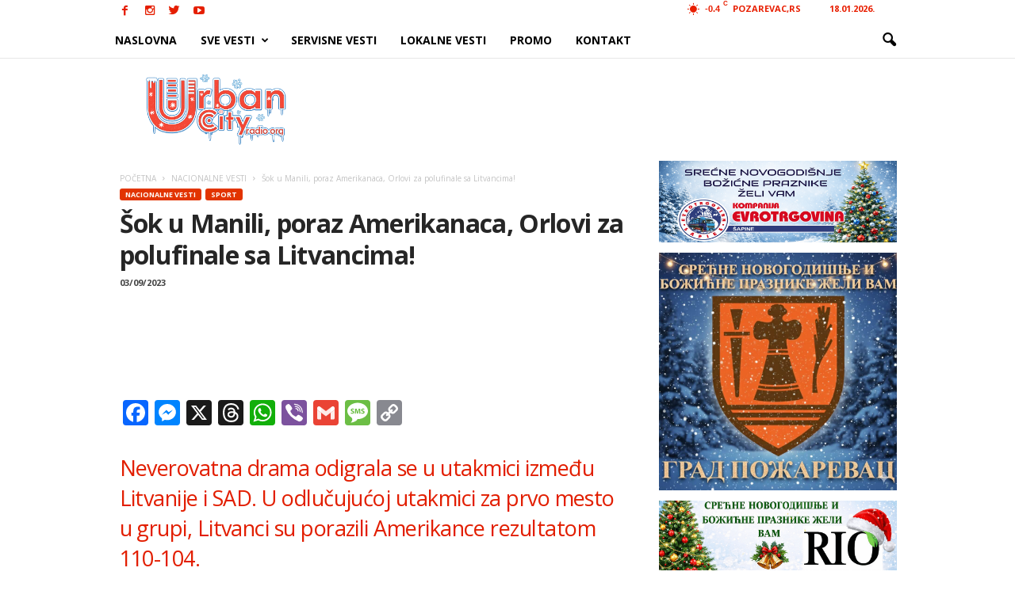

--- FILE ---
content_type: text/html; charset=UTF-8
request_url: https://urbancityradio.org/wp-admin/admin-ajax.php?td_theme_name=Newsmag&v=3.0
body_size: -148
content:
{"97488":323}

--- FILE ---
content_type: text/html; charset=utf-8
request_url: https://www.google.com/recaptcha/api2/aframe
body_size: 266
content:
<!DOCTYPE HTML><html><head><meta http-equiv="content-type" content="text/html; charset=UTF-8"></head><body><script nonce="OXvSATISyD0yfPoCI-ImbA">/** Anti-fraud and anti-abuse applications only. See google.com/recaptcha */ try{var clients={'sodar':'https://pagead2.googlesyndication.com/pagead/sodar?'};window.addEventListener("message",function(a){try{if(a.source===window.parent){var b=JSON.parse(a.data);var c=clients[b['id']];if(c){var d=document.createElement('img');d.src=c+b['params']+'&rc='+(localStorage.getItem("rc::a")?sessionStorage.getItem("rc::b"):"");window.document.body.appendChild(d);sessionStorage.setItem("rc::e",parseInt(sessionStorage.getItem("rc::e")||0)+1);localStorage.setItem("rc::h",'1768741260460');}}}catch(b){}});window.parent.postMessage("_grecaptcha_ready", "*");}catch(b){}</script></body></html>